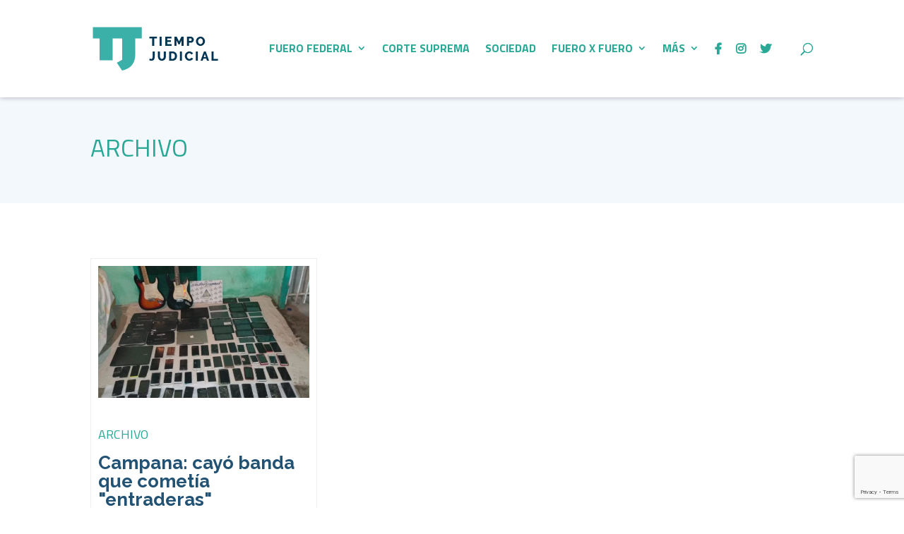

--- FILE ---
content_type: text/html; charset=utf-8
request_url: https://www.google.com/recaptcha/api2/anchor?ar=1&k=6Ld1ErQjAAAAADMVee5buWjcXtR4i2BnsOCuNkud&co=aHR0cHM6Ly90aWVtcG9qdWRpY2lhbC5jb206NDQz&hl=en&v=PoyoqOPhxBO7pBk68S4YbpHZ&size=invisible&anchor-ms=20000&execute-ms=30000&cb=524g423ko0u7
body_size: 48550
content:
<!DOCTYPE HTML><html dir="ltr" lang="en"><head><meta http-equiv="Content-Type" content="text/html; charset=UTF-8">
<meta http-equiv="X-UA-Compatible" content="IE=edge">
<title>reCAPTCHA</title>
<style type="text/css">
/* cyrillic-ext */
@font-face {
  font-family: 'Roboto';
  font-style: normal;
  font-weight: 400;
  font-stretch: 100%;
  src: url(//fonts.gstatic.com/s/roboto/v48/KFO7CnqEu92Fr1ME7kSn66aGLdTylUAMa3GUBHMdazTgWw.woff2) format('woff2');
  unicode-range: U+0460-052F, U+1C80-1C8A, U+20B4, U+2DE0-2DFF, U+A640-A69F, U+FE2E-FE2F;
}
/* cyrillic */
@font-face {
  font-family: 'Roboto';
  font-style: normal;
  font-weight: 400;
  font-stretch: 100%;
  src: url(//fonts.gstatic.com/s/roboto/v48/KFO7CnqEu92Fr1ME7kSn66aGLdTylUAMa3iUBHMdazTgWw.woff2) format('woff2');
  unicode-range: U+0301, U+0400-045F, U+0490-0491, U+04B0-04B1, U+2116;
}
/* greek-ext */
@font-face {
  font-family: 'Roboto';
  font-style: normal;
  font-weight: 400;
  font-stretch: 100%;
  src: url(//fonts.gstatic.com/s/roboto/v48/KFO7CnqEu92Fr1ME7kSn66aGLdTylUAMa3CUBHMdazTgWw.woff2) format('woff2');
  unicode-range: U+1F00-1FFF;
}
/* greek */
@font-face {
  font-family: 'Roboto';
  font-style: normal;
  font-weight: 400;
  font-stretch: 100%;
  src: url(//fonts.gstatic.com/s/roboto/v48/KFO7CnqEu92Fr1ME7kSn66aGLdTylUAMa3-UBHMdazTgWw.woff2) format('woff2');
  unicode-range: U+0370-0377, U+037A-037F, U+0384-038A, U+038C, U+038E-03A1, U+03A3-03FF;
}
/* math */
@font-face {
  font-family: 'Roboto';
  font-style: normal;
  font-weight: 400;
  font-stretch: 100%;
  src: url(//fonts.gstatic.com/s/roboto/v48/KFO7CnqEu92Fr1ME7kSn66aGLdTylUAMawCUBHMdazTgWw.woff2) format('woff2');
  unicode-range: U+0302-0303, U+0305, U+0307-0308, U+0310, U+0312, U+0315, U+031A, U+0326-0327, U+032C, U+032F-0330, U+0332-0333, U+0338, U+033A, U+0346, U+034D, U+0391-03A1, U+03A3-03A9, U+03B1-03C9, U+03D1, U+03D5-03D6, U+03F0-03F1, U+03F4-03F5, U+2016-2017, U+2034-2038, U+203C, U+2040, U+2043, U+2047, U+2050, U+2057, U+205F, U+2070-2071, U+2074-208E, U+2090-209C, U+20D0-20DC, U+20E1, U+20E5-20EF, U+2100-2112, U+2114-2115, U+2117-2121, U+2123-214F, U+2190, U+2192, U+2194-21AE, U+21B0-21E5, U+21F1-21F2, U+21F4-2211, U+2213-2214, U+2216-22FF, U+2308-230B, U+2310, U+2319, U+231C-2321, U+2336-237A, U+237C, U+2395, U+239B-23B7, U+23D0, U+23DC-23E1, U+2474-2475, U+25AF, U+25B3, U+25B7, U+25BD, U+25C1, U+25CA, U+25CC, U+25FB, U+266D-266F, U+27C0-27FF, U+2900-2AFF, U+2B0E-2B11, U+2B30-2B4C, U+2BFE, U+3030, U+FF5B, U+FF5D, U+1D400-1D7FF, U+1EE00-1EEFF;
}
/* symbols */
@font-face {
  font-family: 'Roboto';
  font-style: normal;
  font-weight: 400;
  font-stretch: 100%;
  src: url(//fonts.gstatic.com/s/roboto/v48/KFO7CnqEu92Fr1ME7kSn66aGLdTylUAMaxKUBHMdazTgWw.woff2) format('woff2');
  unicode-range: U+0001-000C, U+000E-001F, U+007F-009F, U+20DD-20E0, U+20E2-20E4, U+2150-218F, U+2190, U+2192, U+2194-2199, U+21AF, U+21E6-21F0, U+21F3, U+2218-2219, U+2299, U+22C4-22C6, U+2300-243F, U+2440-244A, U+2460-24FF, U+25A0-27BF, U+2800-28FF, U+2921-2922, U+2981, U+29BF, U+29EB, U+2B00-2BFF, U+4DC0-4DFF, U+FFF9-FFFB, U+10140-1018E, U+10190-1019C, U+101A0, U+101D0-101FD, U+102E0-102FB, U+10E60-10E7E, U+1D2C0-1D2D3, U+1D2E0-1D37F, U+1F000-1F0FF, U+1F100-1F1AD, U+1F1E6-1F1FF, U+1F30D-1F30F, U+1F315, U+1F31C, U+1F31E, U+1F320-1F32C, U+1F336, U+1F378, U+1F37D, U+1F382, U+1F393-1F39F, U+1F3A7-1F3A8, U+1F3AC-1F3AF, U+1F3C2, U+1F3C4-1F3C6, U+1F3CA-1F3CE, U+1F3D4-1F3E0, U+1F3ED, U+1F3F1-1F3F3, U+1F3F5-1F3F7, U+1F408, U+1F415, U+1F41F, U+1F426, U+1F43F, U+1F441-1F442, U+1F444, U+1F446-1F449, U+1F44C-1F44E, U+1F453, U+1F46A, U+1F47D, U+1F4A3, U+1F4B0, U+1F4B3, U+1F4B9, U+1F4BB, U+1F4BF, U+1F4C8-1F4CB, U+1F4D6, U+1F4DA, U+1F4DF, U+1F4E3-1F4E6, U+1F4EA-1F4ED, U+1F4F7, U+1F4F9-1F4FB, U+1F4FD-1F4FE, U+1F503, U+1F507-1F50B, U+1F50D, U+1F512-1F513, U+1F53E-1F54A, U+1F54F-1F5FA, U+1F610, U+1F650-1F67F, U+1F687, U+1F68D, U+1F691, U+1F694, U+1F698, U+1F6AD, U+1F6B2, U+1F6B9-1F6BA, U+1F6BC, U+1F6C6-1F6CF, U+1F6D3-1F6D7, U+1F6E0-1F6EA, U+1F6F0-1F6F3, U+1F6F7-1F6FC, U+1F700-1F7FF, U+1F800-1F80B, U+1F810-1F847, U+1F850-1F859, U+1F860-1F887, U+1F890-1F8AD, U+1F8B0-1F8BB, U+1F8C0-1F8C1, U+1F900-1F90B, U+1F93B, U+1F946, U+1F984, U+1F996, U+1F9E9, U+1FA00-1FA6F, U+1FA70-1FA7C, U+1FA80-1FA89, U+1FA8F-1FAC6, U+1FACE-1FADC, U+1FADF-1FAE9, U+1FAF0-1FAF8, U+1FB00-1FBFF;
}
/* vietnamese */
@font-face {
  font-family: 'Roboto';
  font-style: normal;
  font-weight: 400;
  font-stretch: 100%;
  src: url(//fonts.gstatic.com/s/roboto/v48/KFO7CnqEu92Fr1ME7kSn66aGLdTylUAMa3OUBHMdazTgWw.woff2) format('woff2');
  unicode-range: U+0102-0103, U+0110-0111, U+0128-0129, U+0168-0169, U+01A0-01A1, U+01AF-01B0, U+0300-0301, U+0303-0304, U+0308-0309, U+0323, U+0329, U+1EA0-1EF9, U+20AB;
}
/* latin-ext */
@font-face {
  font-family: 'Roboto';
  font-style: normal;
  font-weight: 400;
  font-stretch: 100%;
  src: url(//fonts.gstatic.com/s/roboto/v48/KFO7CnqEu92Fr1ME7kSn66aGLdTylUAMa3KUBHMdazTgWw.woff2) format('woff2');
  unicode-range: U+0100-02BA, U+02BD-02C5, U+02C7-02CC, U+02CE-02D7, U+02DD-02FF, U+0304, U+0308, U+0329, U+1D00-1DBF, U+1E00-1E9F, U+1EF2-1EFF, U+2020, U+20A0-20AB, U+20AD-20C0, U+2113, U+2C60-2C7F, U+A720-A7FF;
}
/* latin */
@font-face {
  font-family: 'Roboto';
  font-style: normal;
  font-weight: 400;
  font-stretch: 100%;
  src: url(//fonts.gstatic.com/s/roboto/v48/KFO7CnqEu92Fr1ME7kSn66aGLdTylUAMa3yUBHMdazQ.woff2) format('woff2');
  unicode-range: U+0000-00FF, U+0131, U+0152-0153, U+02BB-02BC, U+02C6, U+02DA, U+02DC, U+0304, U+0308, U+0329, U+2000-206F, U+20AC, U+2122, U+2191, U+2193, U+2212, U+2215, U+FEFF, U+FFFD;
}
/* cyrillic-ext */
@font-face {
  font-family: 'Roboto';
  font-style: normal;
  font-weight: 500;
  font-stretch: 100%;
  src: url(//fonts.gstatic.com/s/roboto/v48/KFO7CnqEu92Fr1ME7kSn66aGLdTylUAMa3GUBHMdazTgWw.woff2) format('woff2');
  unicode-range: U+0460-052F, U+1C80-1C8A, U+20B4, U+2DE0-2DFF, U+A640-A69F, U+FE2E-FE2F;
}
/* cyrillic */
@font-face {
  font-family: 'Roboto';
  font-style: normal;
  font-weight: 500;
  font-stretch: 100%;
  src: url(//fonts.gstatic.com/s/roboto/v48/KFO7CnqEu92Fr1ME7kSn66aGLdTylUAMa3iUBHMdazTgWw.woff2) format('woff2');
  unicode-range: U+0301, U+0400-045F, U+0490-0491, U+04B0-04B1, U+2116;
}
/* greek-ext */
@font-face {
  font-family: 'Roboto';
  font-style: normal;
  font-weight: 500;
  font-stretch: 100%;
  src: url(//fonts.gstatic.com/s/roboto/v48/KFO7CnqEu92Fr1ME7kSn66aGLdTylUAMa3CUBHMdazTgWw.woff2) format('woff2');
  unicode-range: U+1F00-1FFF;
}
/* greek */
@font-face {
  font-family: 'Roboto';
  font-style: normal;
  font-weight: 500;
  font-stretch: 100%;
  src: url(//fonts.gstatic.com/s/roboto/v48/KFO7CnqEu92Fr1ME7kSn66aGLdTylUAMa3-UBHMdazTgWw.woff2) format('woff2');
  unicode-range: U+0370-0377, U+037A-037F, U+0384-038A, U+038C, U+038E-03A1, U+03A3-03FF;
}
/* math */
@font-face {
  font-family: 'Roboto';
  font-style: normal;
  font-weight: 500;
  font-stretch: 100%;
  src: url(//fonts.gstatic.com/s/roboto/v48/KFO7CnqEu92Fr1ME7kSn66aGLdTylUAMawCUBHMdazTgWw.woff2) format('woff2');
  unicode-range: U+0302-0303, U+0305, U+0307-0308, U+0310, U+0312, U+0315, U+031A, U+0326-0327, U+032C, U+032F-0330, U+0332-0333, U+0338, U+033A, U+0346, U+034D, U+0391-03A1, U+03A3-03A9, U+03B1-03C9, U+03D1, U+03D5-03D6, U+03F0-03F1, U+03F4-03F5, U+2016-2017, U+2034-2038, U+203C, U+2040, U+2043, U+2047, U+2050, U+2057, U+205F, U+2070-2071, U+2074-208E, U+2090-209C, U+20D0-20DC, U+20E1, U+20E5-20EF, U+2100-2112, U+2114-2115, U+2117-2121, U+2123-214F, U+2190, U+2192, U+2194-21AE, U+21B0-21E5, U+21F1-21F2, U+21F4-2211, U+2213-2214, U+2216-22FF, U+2308-230B, U+2310, U+2319, U+231C-2321, U+2336-237A, U+237C, U+2395, U+239B-23B7, U+23D0, U+23DC-23E1, U+2474-2475, U+25AF, U+25B3, U+25B7, U+25BD, U+25C1, U+25CA, U+25CC, U+25FB, U+266D-266F, U+27C0-27FF, U+2900-2AFF, U+2B0E-2B11, U+2B30-2B4C, U+2BFE, U+3030, U+FF5B, U+FF5D, U+1D400-1D7FF, U+1EE00-1EEFF;
}
/* symbols */
@font-face {
  font-family: 'Roboto';
  font-style: normal;
  font-weight: 500;
  font-stretch: 100%;
  src: url(//fonts.gstatic.com/s/roboto/v48/KFO7CnqEu92Fr1ME7kSn66aGLdTylUAMaxKUBHMdazTgWw.woff2) format('woff2');
  unicode-range: U+0001-000C, U+000E-001F, U+007F-009F, U+20DD-20E0, U+20E2-20E4, U+2150-218F, U+2190, U+2192, U+2194-2199, U+21AF, U+21E6-21F0, U+21F3, U+2218-2219, U+2299, U+22C4-22C6, U+2300-243F, U+2440-244A, U+2460-24FF, U+25A0-27BF, U+2800-28FF, U+2921-2922, U+2981, U+29BF, U+29EB, U+2B00-2BFF, U+4DC0-4DFF, U+FFF9-FFFB, U+10140-1018E, U+10190-1019C, U+101A0, U+101D0-101FD, U+102E0-102FB, U+10E60-10E7E, U+1D2C0-1D2D3, U+1D2E0-1D37F, U+1F000-1F0FF, U+1F100-1F1AD, U+1F1E6-1F1FF, U+1F30D-1F30F, U+1F315, U+1F31C, U+1F31E, U+1F320-1F32C, U+1F336, U+1F378, U+1F37D, U+1F382, U+1F393-1F39F, U+1F3A7-1F3A8, U+1F3AC-1F3AF, U+1F3C2, U+1F3C4-1F3C6, U+1F3CA-1F3CE, U+1F3D4-1F3E0, U+1F3ED, U+1F3F1-1F3F3, U+1F3F5-1F3F7, U+1F408, U+1F415, U+1F41F, U+1F426, U+1F43F, U+1F441-1F442, U+1F444, U+1F446-1F449, U+1F44C-1F44E, U+1F453, U+1F46A, U+1F47D, U+1F4A3, U+1F4B0, U+1F4B3, U+1F4B9, U+1F4BB, U+1F4BF, U+1F4C8-1F4CB, U+1F4D6, U+1F4DA, U+1F4DF, U+1F4E3-1F4E6, U+1F4EA-1F4ED, U+1F4F7, U+1F4F9-1F4FB, U+1F4FD-1F4FE, U+1F503, U+1F507-1F50B, U+1F50D, U+1F512-1F513, U+1F53E-1F54A, U+1F54F-1F5FA, U+1F610, U+1F650-1F67F, U+1F687, U+1F68D, U+1F691, U+1F694, U+1F698, U+1F6AD, U+1F6B2, U+1F6B9-1F6BA, U+1F6BC, U+1F6C6-1F6CF, U+1F6D3-1F6D7, U+1F6E0-1F6EA, U+1F6F0-1F6F3, U+1F6F7-1F6FC, U+1F700-1F7FF, U+1F800-1F80B, U+1F810-1F847, U+1F850-1F859, U+1F860-1F887, U+1F890-1F8AD, U+1F8B0-1F8BB, U+1F8C0-1F8C1, U+1F900-1F90B, U+1F93B, U+1F946, U+1F984, U+1F996, U+1F9E9, U+1FA00-1FA6F, U+1FA70-1FA7C, U+1FA80-1FA89, U+1FA8F-1FAC6, U+1FACE-1FADC, U+1FADF-1FAE9, U+1FAF0-1FAF8, U+1FB00-1FBFF;
}
/* vietnamese */
@font-face {
  font-family: 'Roboto';
  font-style: normal;
  font-weight: 500;
  font-stretch: 100%;
  src: url(//fonts.gstatic.com/s/roboto/v48/KFO7CnqEu92Fr1ME7kSn66aGLdTylUAMa3OUBHMdazTgWw.woff2) format('woff2');
  unicode-range: U+0102-0103, U+0110-0111, U+0128-0129, U+0168-0169, U+01A0-01A1, U+01AF-01B0, U+0300-0301, U+0303-0304, U+0308-0309, U+0323, U+0329, U+1EA0-1EF9, U+20AB;
}
/* latin-ext */
@font-face {
  font-family: 'Roboto';
  font-style: normal;
  font-weight: 500;
  font-stretch: 100%;
  src: url(//fonts.gstatic.com/s/roboto/v48/KFO7CnqEu92Fr1ME7kSn66aGLdTylUAMa3KUBHMdazTgWw.woff2) format('woff2');
  unicode-range: U+0100-02BA, U+02BD-02C5, U+02C7-02CC, U+02CE-02D7, U+02DD-02FF, U+0304, U+0308, U+0329, U+1D00-1DBF, U+1E00-1E9F, U+1EF2-1EFF, U+2020, U+20A0-20AB, U+20AD-20C0, U+2113, U+2C60-2C7F, U+A720-A7FF;
}
/* latin */
@font-face {
  font-family: 'Roboto';
  font-style: normal;
  font-weight: 500;
  font-stretch: 100%;
  src: url(//fonts.gstatic.com/s/roboto/v48/KFO7CnqEu92Fr1ME7kSn66aGLdTylUAMa3yUBHMdazQ.woff2) format('woff2');
  unicode-range: U+0000-00FF, U+0131, U+0152-0153, U+02BB-02BC, U+02C6, U+02DA, U+02DC, U+0304, U+0308, U+0329, U+2000-206F, U+20AC, U+2122, U+2191, U+2193, U+2212, U+2215, U+FEFF, U+FFFD;
}
/* cyrillic-ext */
@font-face {
  font-family: 'Roboto';
  font-style: normal;
  font-weight: 900;
  font-stretch: 100%;
  src: url(//fonts.gstatic.com/s/roboto/v48/KFO7CnqEu92Fr1ME7kSn66aGLdTylUAMa3GUBHMdazTgWw.woff2) format('woff2');
  unicode-range: U+0460-052F, U+1C80-1C8A, U+20B4, U+2DE0-2DFF, U+A640-A69F, U+FE2E-FE2F;
}
/* cyrillic */
@font-face {
  font-family: 'Roboto';
  font-style: normal;
  font-weight: 900;
  font-stretch: 100%;
  src: url(//fonts.gstatic.com/s/roboto/v48/KFO7CnqEu92Fr1ME7kSn66aGLdTylUAMa3iUBHMdazTgWw.woff2) format('woff2');
  unicode-range: U+0301, U+0400-045F, U+0490-0491, U+04B0-04B1, U+2116;
}
/* greek-ext */
@font-face {
  font-family: 'Roboto';
  font-style: normal;
  font-weight: 900;
  font-stretch: 100%;
  src: url(//fonts.gstatic.com/s/roboto/v48/KFO7CnqEu92Fr1ME7kSn66aGLdTylUAMa3CUBHMdazTgWw.woff2) format('woff2');
  unicode-range: U+1F00-1FFF;
}
/* greek */
@font-face {
  font-family: 'Roboto';
  font-style: normal;
  font-weight: 900;
  font-stretch: 100%;
  src: url(//fonts.gstatic.com/s/roboto/v48/KFO7CnqEu92Fr1ME7kSn66aGLdTylUAMa3-UBHMdazTgWw.woff2) format('woff2');
  unicode-range: U+0370-0377, U+037A-037F, U+0384-038A, U+038C, U+038E-03A1, U+03A3-03FF;
}
/* math */
@font-face {
  font-family: 'Roboto';
  font-style: normal;
  font-weight: 900;
  font-stretch: 100%;
  src: url(//fonts.gstatic.com/s/roboto/v48/KFO7CnqEu92Fr1ME7kSn66aGLdTylUAMawCUBHMdazTgWw.woff2) format('woff2');
  unicode-range: U+0302-0303, U+0305, U+0307-0308, U+0310, U+0312, U+0315, U+031A, U+0326-0327, U+032C, U+032F-0330, U+0332-0333, U+0338, U+033A, U+0346, U+034D, U+0391-03A1, U+03A3-03A9, U+03B1-03C9, U+03D1, U+03D5-03D6, U+03F0-03F1, U+03F4-03F5, U+2016-2017, U+2034-2038, U+203C, U+2040, U+2043, U+2047, U+2050, U+2057, U+205F, U+2070-2071, U+2074-208E, U+2090-209C, U+20D0-20DC, U+20E1, U+20E5-20EF, U+2100-2112, U+2114-2115, U+2117-2121, U+2123-214F, U+2190, U+2192, U+2194-21AE, U+21B0-21E5, U+21F1-21F2, U+21F4-2211, U+2213-2214, U+2216-22FF, U+2308-230B, U+2310, U+2319, U+231C-2321, U+2336-237A, U+237C, U+2395, U+239B-23B7, U+23D0, U+23DC-23E1, U+2474-2475, U+25AF, U+25B3, U+25B7, U+25BD, U+25C1, U+25CA, U+25CC, U+25FB, U+266D-266F, U+27C0-27FF, U+2900-2AFF, U+2B0E-2B11, U+2B30-2B4C, U+2BFE, U+3030, U+FF5B, U+FF5D, U+1D400-1D7FF, U+1EE00-1EEFF;
}
/* symbols */
@font-face {
  font-family: 'Roboto';
  font-style: normal;
  font-weight: 900;
  font-stretch: 100%;
  src: url(//fonts.gstatic.com/s/roboto/v48/KFO7CnqEu92Fr1ME7kSn66aGLdTylUAMaxKUBHMdazTgWw.woff2) format('woff2');
  unicode-range: U+0001-000C, U+000E-001F, U+007F-009F, U+20DD-20E0, U+20E2-20E4, U+2150-218F, U+2190, U+2192, U+2194-2199, U+21AF, U+21E6-21F0, U+21F3, U+2218-2219, U+2299, U+22C4-22C6, U+2300-243F, U+2440-244A, U+2460-24FF, U+25A0-27BF, U+2800-28FF, U+2921-2922, U+2981, U+29BF, U+29EB, U+2B00-2BFF, U+4DC0-4DFF, U+FFF9-FFFB, U+10140-1018E, U+10190-1019C, U+101A0, U+101D0-101FD, U+102E0-102FB, U+10E60-10E7E, U+1D2C0-1D2D3, U+1D2E0-1D37F, U+1F000-1F0FF, U+1F100-1F1AD, U+1F1E6-1F1FF, U+1F30D-1F30F, U+1F315, U+1F31C, U+1F31E, U+1F320-1F32C, U+1F336, U+1F378, U+1F37D, U+1F382, U+1F393-1F39F, U+1F3A7-1F3A8, U+1F3AC-1F3AF, U+1F3C2, U+1F3C4-1F3C6, U+1F3CA-1F3CE, U+1F3D4-1F3E0, U+1F3ED, U+1F3F1-1F3F3, U+1F3F5-1F3F7, U+1F408, U+1F415, U+1F41F, U+1F426, U+1F43F, U+1F441-1F442, U+1F444, U+1F446-1F449, U+1F44C-1F44E, U+1F453, U+1F46A, U+1F47D, U+1F4A3, U+1F4B0, U+1F4B3, U+1F4B9, U+1F4BB, U+1F4BF, U+1F4C8-1F4CB, U+1F4D6, U+1F4DA, U+1F4DF, U+1F4E3-1F4E6, U+1F4EA-1F4ED, U+1F4F7, U+1F4F9-1F4FB, U+1F4FD-1F4FE, U+1F503, U+1F507-1F50B, U+1F50D, U+1F512-1F513, U+1F53E-1F54A, U+1F54F-1F5FA, U+1F610, U+1F650-1F67F, U+1F687, U+1F68D, U+1F691, U+1F694, U+1F698, U+1F6AD, U+1F6B2, U+1F6B9-1F6BA, U+1F6BC, U+1F6C6-1F6CF, U+1F6D3-1F6D7, U+1F6E0-1F6EA, U+1F6F0-1F6F3, U+1F6F7-1F6FC, U+1F700-1F7FF, U+1F800-1F80B, U+1F810-1F847, U+1F850-1F859, U+1F860-1F887, U+1F890-1F8AD, U+1F8B0-1F8BB, U+1F8C0-1F8C1, U+1F900-1F90B, U+1F93B, U+1F946, U+1F984, U+1F996, U+1F9E9, U+1FA00-1FA6F, U+1FA70-1FA7C, U+1FA80-1FA89, U+1FA8F-1FAC6, U+1FACE-1FADC, U+1FADF-1FAE9, U+1FAF0-1FAF8, U+1FB00-1FBFF;
}
/* vietnamese */
@font-face {
  font-family: 'Roboto';
  font-style: normal;
  font-weight: 900;
  font-stretch: 100%;
  src: url(//fonts.gstatic.com/s/roboto/v48/KFO7CnqEu92Fr1ME7kSn66aGLdTylUAMa3OUBHMdazTgWw.woff2) format('woff2');
  unicode-range: U+0102-0103, U+0110-0111, U+0128-0129, U+0168-0169, U+01A0-01A1, U+01AF-01B0, U+0300-0301, U+0303-0304, U+0308-0309, U+0323, U+0329, U+1EA0-1EF9, U+20AB;
}
/* latin-ext */
@font-face {
  font-family: 'Roboto';
  font-style: normal;
  font-weight: 900;
  font-stretch: 100%;
  src: url(//fonts.gstatic.com/s/roboto/v48/KFO7CnqEu92Fr1ME7kSn66aGLdTylUAMa3KUBHMdazTgWw.woff2) format('woff2');
  unicode-range: U+0100-02BA, U+02BD-02C5, U+02C7-02CC, U+02CE-02D7, U+02DD-02FF, U+0304, U+0308, U+0329, U+1D00-1DBF, U+1E00-1E9F, U+1EF2-1EFF, U+2020, U+20A0-20AB, U+20AD-20C0, U+2113, U+2C60-2C7F, U+A720-A7FF;
}
/* latin */
@font-face {
  font-family: 'Roboto';
  font-style: normal;
  font-weight: 900;
  font-stretch: 100%;
  src: url(//fonts.gstatic.com/s/roboto/v48/KFO7CnqEu92Fr1ME7kSn66aGLdTylUAMa3yUBHMdazQ.woff2) format('woff2');
  unicode-range: U+0000-00FF, U+0131, U+0152-0153, U+02BB-02BC, U+02C6, U+02DA, U+02DC, U+0304, U+0308, U+0329, U+2000-206F, U+20AC, U+2122, U+2191, U+2193, U+2212, U+2215, U+FEFF, U+FFFD;
}

</style>
<link rel="stylesheet" type="text/css" href="https://www.gstatic.com/recaptcha/releases/PoyoqOPhxBO7pBk68S4YbpHZ/styles__ltr.css">
<script nonce="wjghjCtZVjziM_86ce8zQg" type="text/javascript">window['__recaptcha_api'] = 'https://www.google.com/recaptcha/api2/';</script>
<script type="text/javascript" src="https://www.gstatic.com/recaptcha/releases/PoyoqOPhxBO7pBk68S4YbpHZ/recaptcha__en.js" nonce="wjghjCtZVjziM_86ce8zQg">
      
    </script></head>
<body><div id="rc-anchor-alert" class="rc-anchor-alert"></div>
<input type="hidden" id="recaptcha-token" value="[base64]">
<script type="text/javascript" nonce="wjghjCtZVjziM_86ce8zQg">
      recaptcha.anchor.Main.init("[\x22ainput\x22,[\x22bgdata\x22,\x22\x22,\[base64]/[base64]/[base64]/ZyhXLGgpOnEoW04sMjEsbF0sVywwKSxoKSxmYWxzZSxmYWxzZSl9Y2F0Y2goayl7RygzNTgsVyk/[base64]/[base64]/[base64]/[base64]/[base64]/[base64]/[base64]/bmV3IEJbT10oRFswXSk6dz09Mj9uZXcgQltPXShEWzBdLERbMV0pOnc9PTM/bmV3IEJbT10oRFswXSxEWzFdLERbMl0pOnc9PTQ/[base64]/[base64]/[base64]/[base64]/[base64]\\u003d\x22,\[base64]\\u003d\x22,\[base64]/CjjHCtsOlWilzFsO/wqBBwqvDoGlWw51zwp9+PcOhw6otQRnCv8KMwqNqwpkOa8O+O8Kzwod3wrkCw4Vnw4bCjgbDlMO1UX7DgANIw7TDkcO/w6x4KizDkMKKw4Jywo59fTnCh2J+w4DCiXwnwq0sw4jCjQHDusKkTB89wrsLwo4qS8OAw7hFw5jDmsKsEB8BW1oMeSgeAxDDtMOLKVxCw5fDhcOdw7LDk8Oiw7Jfw7zCj8Ojw7zDgMO9B0ppw7dSPMOVw5/[base64]/Ci8O+w47DrMOAE8K/H8O5w7jCmzfCrMKhw6VManBUwp7DjsOsSMOJNsKnJMKvwrgEAl4UcgBcQ2DDhhHDiGjCjcKbwr/CrHnDgsOYTsKxZ8O9OzYbwrofDk8LwrYSwq3Cg8OIwohtR3nDqcO5wpvCo3/Dt8Olwq5PeMOwwrtUGcOMaj/CuQV6wodlRmTDuD7CmTTCsMOtP8K+C27DrMOrwojDjkZgw6zCjcOWwqXCksOnV8KKJ0ldKsK1w7hoDDbCpVXCmUzDrcOpAncmwplHQAFpZMKmwpXCvsOIQVDCnxctWCw9Kn/DlWsILDbDu2zDqBpxDF/[base64]/[base64]/[base64]/CkhzCpx3Dm1/DmcKVw5hlw4rDosOhdcOLYcKdwqN7w74zLA7Dn8O5wqXDl8OVMWDDgcKIwpXDsBAdw6FGw5AYw6MJFn1vw57DicKhYz58w69LbjleKcOQbsO5wqRLbDLDjMK/J1jChTszD8OWMUnClMOiGcKpCD9lW2nDs8K3ZGFDw7TCnzzCl8OkKBrDo8KLFU1rw48AwpoXw6kCw6BpRcOqdULDlcK8C8OMNmNWwp/DjQHCpMOiw5B8wogEe8OBw5NJw7BcwobDq8Opw6sWA2Zvw5nDlMK+WMK/SgrCuh9Lwr7Dh8KIw70GECJWw4bDgMOeUBNAwonDicKme8OUw4LDj2NUVl/DucO9ScKqw4HDmCTCkMO3wp7ClcOWSnpOdMOYwrcAwpnCsMKAworCiRDDuMKBwp4/UMOewoVFMsKywrtPBcKuK8KSw55SFsK/FcOSwqbDu1cHw694wrsnwoATOsOXw7Bxw4wxw4dlwpXCkcOlwq18FVnDuMK9w68hc8KFw6oxwo8lw5jClmrCqXBZwrTDocOTw7dYw40VBcKOZ8KTw4nCjSTCqnDDsUXDrcKYUMOVa8KrBMKEG8Oqw6h9w47CicKkw4zCo8Oyw6LDnMO4ZB8Gw4RUYMO2LRfDlsKecn/Dg04FVsKnJcKUXMK3w6NQw6Yzw6h1w5ZBAFUoYxXCn1kowrHDjsKIXwrDuizDgsO+wpJMwqbDtHzDmcOmPsKpFyYPLcOvRcKHIhfDj0jDkBJUb8KIw5TDhsKuwr/DrTfDmsOQw7zDhxvClSxDw5opw5Qqwo9Bw5jDmMKMw77DvsOYwpUPYDMCOlbChMOAwpI9SsK7Rk0Zw5oQw53DhMKBwqUww7V2wpvCpsO+w5rCgcO/w60HflbDq1TCpkAGw6w4wr8+w6LDihsRwr8yFMK7T8Oew7/CqBYITsKHD8Ojwp9uw6h+w5Yww5rDiXMAwpFvEH5nF8OpaMO2wpPDrFo2XcKdMzZReWxxM0Jmw6DCnMOswqpqw7oWFxU9GsKyw6lawqwawrzColpBw67CiD4ow7/[base64]/CgsK/wr0LK3zDqGLChC0CJQkfw5TCi8OdwqnCisKebcKKw7PDikYfJsKCw685wpvCmMKeexfDv8KRwqjDmwoFw63CjxVxwoAzNMKew6EvJsO5TMKYAsONPsOGw6PDqBfCr8OLfWxAIGDCrcKfCMKfTX0RGEM/w6oJw7VnVsKSwpwnbQ0gJsOKQsKLw5HDgjfDi8OVwp/Cni3DgB/DmsK/A8KhwoJsVsKid8Kwc0/[base64]/wqU0XMOnwpTCm8KqLzbDpMK0w4wyK8KGdGoZwpNAK8OETRozCUINw48jRSVqbcOVb8OJFsOmwqvDk8Ozw7Zqw64dc8Ozwoc0SH4wwrLDulxBE8OXamINw6HCpMOMw4Q4worCpsKqIcOyw7bDv0/CrMOJd8KQw5XCkV/DqBfChcO4w64bwp7DtyDCi8OeCsKzFz3Dj8KABcKmccK9w4QCw7pEw4sqWGPCr0LCjBLCvsORIRxgIh7Dq2B1wpcwaA/[base64]/CcK1w655WsKHwoI0aTjCsFLCokhYwrApw5XCsxnCicKVw4DDlh3ChBHCvxM5J8O1NsKWwpU7C13CosKuL8KgwprDj0w+wovCl8KVRRAnwoILU8O1w4ZXw4vDkhzDlU/Dh3zDuwwRw49hEkrCr27Ch8Opw4VSSG/DmsKUU0UKwrPDrcORwoPDgRVOXcOawoxfw543LMORbsO3acKqwqQ/H8OsIsKUYcOUwoDCqsKRYzMuLTg3Dlx+wp9Iwq7DnsKiS8O8SS3DoMKmfQIUQcOZQMO8w7zCs8KGQh56wqXCnhHDhinCgMO7wpnDrR9Ew4MbBwLCuFvDgcKSwoR5cCI5ATjDhETCpSDCjsKFcsOpw4zDkjcAwrDDlMKNX8KISMOWwqx/[base64]/DssKkwqZ+wpLDkXbCucKkV00Zw47Dv8OmZMOUQMOhwp/[base64]/w5B2KhIawqDCs8OswpfCtBgJR2wHNmnCisKLwq7CpMKiwpN/w5QQw6/CucOpw7tuaWHCrkvCp3R3f33DuMKAHsK9CAhZw5rDm24SECjDvMKQwrIDa8KoQ1d0LXoTwpdcwqLDuMKVw4/DsEYBw5PCqsOWw4zCuhkBfwRlwpvDildZwoAZM8KJX8KoeTB5w7TDosOZVgVPVx/Do8O8WxPCrMOmdCtAVygAw78ADnXDpcKxYcKmwq1XwovDgsObSR3CuSVaLDBoDsKOw47DvQXCuMOjw7gZbBYzw5p1XcKZMcOZw5ZRem1LT8K/wrZ4FGVHEzfDkSXDqsOZA8OGwoUIw5JmEcOvw6Y1KsOAwrcAAhbDiMK+XMOIw5DDj8ODwo7CqTvDq8O6w7R4BcO/YMORYVzChjTCkMOBOE/DjMKcAMKUAGPDj8OWOioIw5LDlsK0esOfP3HCgSDDjMKyw47DmUFOenInwrwFwqQowozColjDo8K1wpTDnxoEMB0RwpoDCQ5mJBDChcOxFMKOZGlxGmDDvMOfOF7CoMOPd0bDhMOFJ8Ovwq86wr4YWxLCo8KVwp7Cm8OPw7/DusOWw6/CmsKDwp7Cm8OSFsO5bg3DrXfClMOMZMOhwooZcQdoFSfDlAU9akXCojRkw4E+eFpzEsKBwrnDgsOhwqzCuUrDmHvCqXB+RMOod8KzwocOM2HCgnBQw4d1w53CkTl0w7jCiS/DlXQaRDLDtzDDrCNew7Iyf8KvHcK8IAHDhMOqwpvCkcKswprDgcOeLcKsecKdwq1IwpDDmMODwolAwrbDpMKqVX3Cr01swr/CjiXDqF7ClcKkwqBvwrXCvGjCjQZHLMOMw7DCt8OMECLCv8OAwpwcw7TDkTXCvsObcMO1wo/DnMK/[base64]/[base64]/CoirCr8O/P8O6Ry3Cigtuw5crDVXDjcOVQsKxJkxxQMKnFHJLwpBvw4HChMKKEBnCp3oaw5XDpMOdw6U2wrjDsMOHwofDkEXDu35Iw7TDvMOawqAnWmxPw4wzw58lw77DpXBDbgLCkXjDn2tpBCZsM8OeaTo/wr9ELAxtdXzDoH85w4rCncKDw713RErDixQswo1HwoPCtwVGBsK7XTd6wq5bMsOuw7IRw4fCkkcDwpDDnsOYFgbDqQnDkk5pwoIfAsKKw6I/[base64]/[base64]/DqhQoRMOOXsK8P8O5HGUxIsKQPTJ9wpACwoFtX8KQwpLCtcK8asKiw5zDtllcDH3CpyrDoMK/[base64]/wqDCtAMROsOsw7RgAyIpwrnDnR3DlzUYTmLDmhnCmmZ4LMOtITQQwrIlw71qwr3CoUfCiRXClcO/O21eR8KsBD/[base64]/w7Qqw5QKeE3Cp0DDgQ9WchLCtEnDuMKDRQLDkkJfwpLCocODw7bCvm9pw6xtNFTCjQlEw4vCicOrJsOreSM8Wl7Cpn7DqMK6wo/DscK0w47CocOAw5Bfw4HCpsKjeTAcw49twq/CqC/Dk8K5w5UhX8O3wrRrE8Oww59+w5YnGFPDosKKDcOKVsOCwrjDrMOSwppzfnQFw6zDpnx6TWDCtcOuOwhKwp/DgMK8wrQqSsOuNFpHAcKaWsOywrrChsKNK8KiwrrDhMKERMKlJcOnYShGw4AJbxg+R8OAB3dsViDChMK4w7cWVTdQZsKxwpvChzEvcQZmPcOpw6zCi8ORwrnDkcKXC8O/w63DnMKVTiXCicOcw6XDhcKzwoBWdcKcwprCh3fDgD3CmcO/[base64]/FkkcwroEf8KhF8Oew4/DgMKxNgZ0RsKkQMOrw7smwpnDucOwCsO/[base64]/CjRjDjcOJZsKId2ZJQlXCksKjw75Wwqpjw454wo/Dk8KBScKGT8KowpJlKi5ZVsO5VlcHwqMdQFUGwptIwpVrTTQnCAVhw6XDtjvCnG3DpcObwpEfw7nCnzjDqsO9SnfDkRpRwqDCgmJ8bRnDmw1vw4jDu0QwwqfCp8Ouwo/[base64]/Cg8OaIjzDuGjCtSHDuQPCtsOtC8OCPcOVw5fCqMK0ORTChcOHw7Aidz/ChcOmOsOXKMObOsOpVUjDiSbDiwTCtwkpPnQ5Sn9ww6Agw7XCvyTDu8KpXEEgFiHDucKQwqMRw5VUEg/DucOTw4DDhcKDw5XDmCLCucORw4UfwpbDnsKsw75EBwrDhMKqXMOFYMKndcOmI8OvKcOeQlpdPhzDik/[base64]/Xl83dSPCmsOHw7PDiMKuwoPCgQPDglI7wpc9YsKWwqjDhhjCs8KNRsK5VnjDr8OMfQFSwrvDtsKzb2vChTccwqfDiVo+LihwQms7wqNnZCAaw6TCkBASL2PDgQrCncO0wr1gw5bDrcO2BcO2wosSwoXCgURxw4nDom7CjylVw496w79hR8K/TsO6AsKPwolEw5LCuhxQw6nDsRRFwrF0w6BTGcKNw4kRD8OcNsOzwr8eIMKUFzfCmxTCjcOew6IwAcO4w5zDmn/DucKXbMOwIcKJw7orFCQNwrl3wpXCnMOnwpVHw45Ya1oaBUvCp8KSbcKZwrrDrcK1w751wogKCsKwBnnCp8Kjw6TCqcOZwowcN8KcaQrCnsK2woLDnnd+D8KBLDbDj3/CuMOwA1Q+w4McTcO1wpHCtiN1C3Zswp3CiFXDisKIw5vCm2PCn8OACSrDqnQTw4Rbw7HCnknDosOewqTCqMKjb04FBsO7TFUew4jDr8O/b34yw4gfw6/DvsKRbgVpDcOFw6YYLMKDYwUBw4PClsOOwrBOEsO4PMKFw78xw79HOMO0w5oCw4PClMOeHknClsKBw4lmwqo+w5rDvcOjDAgYLsOTP8O0NnXDoVrDjMO+wqVZw5JHwqXDnBcGcCjCn8O1w7nCosK4w7rCryo6BUcfw5Mmw6/Csx5MDWTCtyfDvcOHw7fDmzDCmcOuJGDCk8O9GxTDlMKlw5oJfsOaw43CnFDCocOCM8KVYcOhwprDlk/CjMKNQsObw6HDlgkPw79UbcO6wqPDn0YCwpcVwr7CnGLDhCFOw6rDk3XDuSYrEMKyGBHCv3lXJcKDHVcLA8OEOMKZTS/CoS/[base64]/wrrDlCvDly/[base64]/[base64]/CmsOIwr7CgEV4wqUOw7IMwqrCssOTLMKWG23DrcKpw7rDmcOaDcK4RTvDlDZqbsKELVRiwp7Ci2zDj8KEwqBGPkEfw6gjwrHCp8KBwrPDocKXw5oRPsO2w41MwqfDqsOQIsO7wo0/[base64]/wr/[base64]/DkBd+Rl9Swo7Dq2g5K2ZoUcKGwqXDtcKkw7vDvWIsSybCgsKzecKrX8OPwojDvjUHwqYXL1/CnkYUw5LDm3wywrjCjhDDqMOAD8KXw6YOw48Nw4Mdwohnwpdsw5TCiR0hJMO2csOTJg3CuU3Cln0NbCEOwqMZw44bw6wow6Rkw6LCrcKYTcKbwqfCtxx+w40YwrLClAgEwpVkw7bCk8ORMxzChlptMsOAwpJNw6ENw7/[base64]/[base64]/[base64]/Cv8OiMyvDvsOdw7jDosOswqHDrSLDpcKrwpnCo2BaRExTU2N2DMK2ZkICdFlmMiTDo27Cm1gpw7nDvw5hHMO6w7U3woXChEDDqzTDocKkwpdlGkwyUcO7Sx7Co8OYAx/Dm8Oiw59SwqlwG8O3w5JDZcOoLAJkR8KMwrXDsChCwq7Cj0rDkDLDtS7Cn8O7woInw6TCkwvCvTEfw4MKwrrDiMOYw7kQRFzDucKUVQQtVXNHw60yMyvDpsOSB8KdWD1gwpw/wrRgNMOKQ8OZw6XCkMOfw5vDpAgaccKsXWbDg2x6Kys+w5ViY3FVS8KobTp0aQUTTnt3FSYXHcOdJCdjwpvDiA3DosKUw7Euw5jCpz/DhCAsYMKMwpvDhFslU8OjAGXCpMOHwrkhw67CvE1TwoHCrMO+w4/DkcKCOMOFwoPCm1hiG8Kfwo1Ewrxew79kCEwxBk0aMsKFwp7DtMO6F8OAwqrCpUdCw7/CjWgEwrEBwpkYwqA7fMOlacOkwow3MMKZwpcaFT9Qwqw5DR9Lw7A/[base64]/CiEnDhlbDtsOlw60Nwr5KBsO8w6vCmX8yw4RReUA6wrIZPRYiWh9xwphsYcK/[base64]/[base64]/[base64]/CvcKVXcKSw49uwp3DpDU5woXDtcOTScOhAMK6wprCq8KNOcKywqoHw4jDscKQYxgVwq3Ch0Naw4VSE2hbwrrDnnLCuWLDjcKLZkDCssKFc2NHdSQKwoEbNQI4AcOkVnB8THA+MU1BI8OVb8OqIcKmbcK/[base64]/[base64]/[base64]/DlUbDqxA0YiFKN8KQL1TDhiw4w7LCn8KYdMOGwplfQcKJwoLCmcKswqAvw7vDpMOrw4nDk8KyXcKJez3CuMKew4vCswzDoCvDrMKEwr3DvGRrwo0aw41twrTDo8OmezhkQSTDqcKjan/[base64]/w5fCtHA4IxDCmlM/E8KecGxww57Coi7CvXkHw6x1wp5TAR3DmMKYGnUpEQNww5fDiz9JwrPDuMK4fyfCgcKqw5PCiEzDhk/[base64]/CuzrDrcOAw4jCt8KZw49DdcONw5IaBl7DrArCgUfCpAvDoy1uLl3Ci8OEwpLDusK1wprDhEZaQi/CvVVQDMOiw7TDscKFwrrCjj/Diz4HXmYyCUo4WnXDkBPCjsKPwp7DlcKVLsOrw6vDk8KAfj7CjGTDjFjDq8O6HMObwoTDhMK0w4PDiMKfIRxrwoZIwoPDk3UiwqTCt8O/w5Q+w79mwrbCiMKmXQ3Dn1PDg8OZwq15w407OsKHw5fCsBLDq8Oaw4XChsOjQRvDqMOkw6HDjSfCoMK1UHXCl34qw6XCn8Onw4ITHcO9wr/[base64]/wqNlS1PCpnVgwq/Cs3TDvkInQh7ClsKEI8K7OsKgw7kcw7tebsKFAT9RwqLCv8KLw53CtMKpaFs0PcK6S8K4w7nCjMOWOcKMYMKWw5lZZcKzZMO2A8OnAMOPHcK/worDoTBQwpNHbcKYQX8uLcKlwrnCkh/Cujc+w6/[base64]/YcOnw4DDjz/[base64]/AXnCvMKxwpTDnsKabMOkPsOYw4Edw4YbShgkwpHDk8OGwpHCmirCmsO/w5dQw7zDnU/CqBl3BMOrwqXDkT9LDzPCnUVrJcK7OMKUBcKxP2/DlzN6wq7CpcOANEnChGs3XMOeJcKAw78rcmfCrxFywr/[base64]/DnsKrw7A+TTlNBFAlw4hSZcOhw7Ese8KOaytCwrfCt8O/[base64]/DqR9vTF8pacOQK1EnwoI3w67Dlm8QwrnDmcKnwpvCgikMVcO7w4nChMKOwoRZwppYF0oOMDjChDnCoXHDhH3CtsK/JsKswonDlj/CuHkbw4g6AsK8HVPCssKOw5LCs8KWIsK3WxpWwpFFwpg4w4VTwoIbS8KiVAgpD21eRMKPSHrCiMK8wrdbwpPDqlN8wp0Cw7oGwqNRC05NKhwsDcOPIS/CkETCuMOwR14swqXDucKrwpIdwpDDmhIDdRFqw7jCs8KsTsO8L8KKw6s4E07CuyPCpWluw61JMcKQw7XDu8KeLMKcW3nDicKMccOIJcKsQWDCt8K1w4jCjx3Duylhwo86QsKWwoICw4XCi8O1MTzCqcOuwpMtMx18w4EHYx9kwod/L8O/wqLDh8K2RxQqFw/DhcKBw5/[base64]/CicO/PcOnKCPCgw/DsDLDusOWbcKlw4obw7HDgiIJwrlHwo/[base64]/DqMOsw57CssKKTU3DoBzCl8KzFcOqPSjCpcKiw4UUw4UVwqnCnkBVwq7Cjz3DoMKowo5CQgJ3w5YtwrjDgcOtfDnDiR3CrsK1R8OuekdzwrfDnBHCj3UBcsK+w4ZpXsOmXH9nwqUwQ8OqZsKxKsOxM2ACw5gmwovDvcOXwrrDo8Ocwr1OwoLDr8KVWsO0acOPIyHCvX/DhmjClWs7wrvDjMORwpEawrbCocKmFsOlwoBLw6jCn8KJw7LDmMKPwrrDpVPCnjHCg2JKM8KUUsO8bRdzwqdRwpw6wo/CusO/AEDCrXJwBMOSEhHDuUM9DMKZwq/CuMOLwqbDiMODLUvDhMKVw68GwpPDiHzDhCA/wozDmGwZwpTCgsOlQsKYwpTDicK+ORk7wo3CpHggOsO8woAVZMOmw7kDfVNUKsKPccOuU2bDlF1uwol9w6rDlcKww70nZcO0wprCjcOrwprDt3TDoFdOwqnCkMKWwr/DmMOFVsKXwow/OllkX8O6w5vClgwGBhbCi8K+b3BYwojDhxFbwqdOWMOiKsOSfcKBR1JQbcOSw4bCuBQewq05GMKawpEUWFHClsOEwqbCrsOnWMOCeHzDqTN5wpc/[base64]/CtcKeC8OHwodDwrgjcXB7XlF5w49dwr7DtVjDk8ORwr7CvcK6w5fDoMKVaF9tMiQWAV15H03Dg8KWwpspw7hTGcKDfMKVw5/Ci8OFMMOFwp3CtygAO8OOI0XCr3h/w6DDmyvDqH5odMKrw5Mqw6HDvX1JF0XDqMK2w6IzNcKxw6LDlMOCUMOjwpoGRhbCqVPCnR13w5HCmltQb8K6GGXDsVtEw7RzWcKGIMKMGcKxVgAgwpgpwoFfwq8kw7xFwofDjisJRWx/HsKtw7Z4GMOVwrLDv8OkPcKtw6fDmX5gH8OGWMKjTVzDliBcwqhYw7XDu0ZgTgUTw5/[base64]/[base64]/CiBNnw5cow6/ClMK/wqoRCcO/w7zCkcOxcDzDosKpw4hPw4Ruw79DDsKMw64ww5UuPF7DvRzCrMKyw50Jw5skw5/[base64]/Cq8Okwp5swqYHw5/[base64]/CnMK9YgzDnTbCqQQAwobChHXCi8KiY8O4w6xMTsK2BnNXwooSYMOEBT4aSERLwqnCksK6w4zDtUUGcsKxwrlLAGrDsic+Q8ONVsK1wpAEwpVpw6lkwp7DpsKTBsOVbMK4woLDi0DDk11hw6HCjsKQLcO6RsOnccOtYsOKCsK6GcOCIwwBBMOJHlg2T1VswrZOGcOzw6/ClcOawp3CgG7Dkh3DisONcsObUH1Hw5RlFWxkCcKLw70QLcK8w6fCssKmHkU+H8K+woHCv0Jdwq7CsifDpAEKw61FFgh0w6XDkW8FXE3CsXZDwrzCqG7Cr0sUw5RCSsOQw5nDiTTDocKwwpslwpzCqWBJwqtVd8O4ZcKUeMKeBWrDri1CEHU5G8O7PykywqvCo0/[base64]/CsioIZHIjfBnDjkzCuDRcZCXCnsOUw7xmXMKeCj1xw65EUsO6wq9Sw5fCoAMeZ8ORwrllFsKZw7ofW09Sw6o3wow3wpjDlMKWw4/DuldYw68GwprDoBBofsORw4Ysb8KbOhXCoQ7CshkNesKjHl7CkwhCJcKbHMKFw6vCjxLDilcnwplXwrVRw4Iww4bDvcOlw7rDk8K8bATDqR0pRkVfIjQ8wrpBwqo+wpFbw7V+JQDCvBXCssKkwp9BwrpkwpTChWYwwpXCiQ3DhMOJw5/CukzCuhvCjsKZRg8cdMKUw41fw7LDo8OcwpYwwrskwpEvQMOfw6jDnsKmLFDCjcOCwqIzw6jDtz4jw5DDjMKSDnERfS/[base64]/w7c5w5/[base64]/[base64]/DoMKTQ8KpLFBIwojDqyozOsKzw6bCjhAbKl/CnjdzwqRQC8KTBTjDm8OyUMK5NiMnXwEnYcK3ASXDjsOTw4cPSE0zwp7Cu1dHwpnDtsOLZCQQczILw4N2wrDDjcKew4/CrAzDpcOEVsOnwpTCnTzDkH7CsT5AbcO+cS3DnsKrZMOFwo5dwovChCLCsMKYwp17w6FTwqHCm0F9SMK9OV4nwrpgwoMewqXCsBUrd8ODw5RNwqjDgsOmw5XCjiV7DmrCm8KxwqA6w4nCqX9/[base64]/dynCmcK4XSvDvsKcbwMhBMOyTsOkwqfDpwbDnsKxwqPDn8OGworDi1tMKDEOwqE+ZhDDi8KDw64Xw4w7wpY4wobDo8KDBA45w4ZRwqfCq0DDpsOTKMKtKsOdwr/DicKqclAnwqMMXVYNLcKMw73CmynDisOEwq0/CsKtJxtkworDmgXCuSrDtz3DkMOPw4NkCMOvwqbDqMOpVMKhwqZGw7HCuW7DtsOESMK3wol1wohKThsLwp3ClcO6XU5Zwps/[base64]/Cq3VBRMKKw7DCoT90w7zDk8OmwqUzw7rCi8KCEw7CmsONT1wSw7rCi8K3w58/wokGw4jDjURVw5/DhUFaw4HCvsOXGcK+woFvdsKTwqxSw5Rpw5jDtsOSw5ZiPsOHw6rCm8K1w7JowrnCt8ONw6zDjn3CqDseHR3DhF9tagteLcOucsObw5A7wrN6w4TDtyMDw4E6wrXDny7CgcKBwrbDvcOrNcK0wrsSwrI/OWp5RMOmwpQew4jDpcOEwrDCjijDo8OECn4oHMKbJD4bXgIWXQLDrBNPw7vCi0oyBsKCMcO3w5zCn33ClnV8wqsOSMKpKxZzwpZcOVbDmMKHw4xuwoh3QELDk1wsdMOYw689X8KEOH/Dr8KWwqPDqnnDhMOewqEPw79yb8K6bcKwwpDCqMK1dEfDn8OPwovCk8KUFnzCmEvDtQVVwqMjwoTDmsO+dWHDhzTCu8OJLyzCisO1wqBaCcO5w5x8w4kVKEl8VcK+dnzDp8OPwr9kw4/[base64]/DhhFYA8OdSsKjw4jCnMOtw5zCnGc8BMOww5siSsKBVXYBSQsdwosYw4llwpvDqcOyIMOUwoLCgMOeTBBKeRDDvsKswpkww6k7wqXDsD3DnsORwqp7wr3CuR7CiMOEDEYSPE3DuMOqSiMaw7nDulLChcO/w6R0H3cMwotkBsKMSsKrw60iw5YcRcO6wo3CssKWRMOswpFjRCzDpW9rIcK3QQ7CkFotwrDCskI4wqYBEcKZORvCiRzCt8KYSGnDmXMpw4lPC8KjCMK1U18nU3HCnG/CmMKySVHCrHjDiEdzOsKsw6k8w4PCp8KRUgxiD3cIEsOuw4rCqsKTwpvDqwhTw79zMF/Cv8OkNFPDpMOHwrQRasOawrfCny05e8KJHk/DqgbCtMKFWBIWw7BsYGzDqR4owpbCqCDCqUZVw7hTw6nDq18jCsOie8KZwpQtw5dSw5FvwoLDjcKiw7PCrh/DnMOpWA7DssOQSMKwaFLDnBYuwpALKsKAw7/Ch8Oyw79+w51VwpAWc2rDqHzClDUmw6fDuMOiT8OJN18RwrAuwozCpMK2w6rCosKZw7rCtcKcwqpYw60QJQUowoYsRcOVw6LDsQtBHjoPU8OqwobDgsO7GR/DrmXDghdlXsKhw7zDisKIwr3Cim0Rwr7CkcOsdMOFwq01YQ3CpcK8TwgZw7fDiz7DsSRcwoJlBXpiS2HDnlrChMKnWhHDu8K/[base64]/Cn8OvwrzCsMOmw5/Dv8KcLcK8PcOdwqHCrcKcw5zDgsKxFMKGwqgZw501YcOTw6zDsMO0w6nDqsObw4PCrAd0w43CmndVVRTCgQfCmS4Awo/CmsOxcsOxwrrDh8Kfw4sMZkvCjEHCuMKSwq7CrxE/wrlZcMORw7fDuMKIw4vCicKVAcOyBsKcw7DDssOkw6fCqS/Ch2dnw7TCtw7CilJrw73CpisDwo/[base64]/CqW5KcMOLCArDmsOxw5kywonDgGorC28cGsOHwrwNW8KKw5sdEnPDpMKwOmLDjcOHw655w7/DmcK3w5ZwfyQGw4jCuTlxw5JxRDsHwp/DsMKNw5DCtsK0wogYwrTCogQnw6HCqcOFHMOHw4JAUMKYJRPCliPCpcOpw4bDvyVbaMKowoU2FC0ZfHrCtMO8YVXCh8KFw5Zcw6EvUnjCkzpGwpzCqsKcw4rCnMO6w69jACYdc3N4YRjCtcKvBUV/[base64]/Dm1LCrHonw6pGw4/CgcOFw5BdwrPDjxUTDjcjwovDvcOawrTCqF/DqxrDi8Kqwo99w6fCvCAUwr7CrivDrcK/w5DDvXgbwpYFw4N/[base64]/BlTCmMOWQW/[base64]/[base64]/wqhMw6bDt8Klc8KPTcKXeQzDqsKcwrMnJAvDscOIIFPCvAjDq3bDumtLaWzCrxrCmDRYIG8qUsKZd8KYw5V+HjDDuQ5vEMKwXj9fwo01w4PDmMKfBMKTwpzCrcKDw71TwqJqIcKdD0vDt8ODQsKmw7/CnA/CocOCw6AlBMOzTmjCg8OsIm1bKMOsw6nClybDq8OiNnhzwrHCtWDCm8O8woLDm8KoZy7CmMOww6PDvVrDp0UKw6vCrMKvwopkw4NJwrHCoMK7w6XDvFjDnsKYw5nDrmplwppMw5MSw6fDkcKvQMKVw5EJLsOwasK3Xj/[base64]/TMOPw6howr/[base64]/[base64]/CgG15wpnDgsOJR8Onw4skw73CmMOzQiglGcOVw43Cu8KkbMKJMzjDkHgWbsKGwp/CrT9Pw4B2wrgBamzDjcOfQhDDnFhaXcKIw50NZHLDqEzDhsKKwoTDjgvCsMOxw4x2wr3CmzgrGC9KI0szw5sTw6/Dni7DiwTDsG1fw7B4C2sLPxPChcO3NMO6w40GECRiZBbDm8KRQ0ZhbU8qPMOEWMKUHTd7Xz/CkcOFUMO+E0lkRChWXzA4wr7DlxdZIcKrwojCgSfChRR0w74fw6k2EkpGw4jCj17Cj3rChcK/w7Vuw40TWsO3w6s0w7vCmcKSInHDtsOPSsKqP8KxwrbDvMOiw43CnWXDoDMTCSjCjyRfKGfCucO1woo8wpPDt8KawpDDg1VgwrYMaX/DoTA4wqjDpj7DkhpzwqLDs1jDmQXCjMK+w6IBIcOhO8KGwovDu8KabEAqwoXDq8O+BgwPasO7cgvDohIhw7fDgWZafMOPwo4CDyjDoSRvw5/DtMO0wpFFwpZowqnDscOcwrxMFWXDsgUwwr4zwoPCssKRTMOqw4TDnMKuVAsuw7t7A8O/[base64]/DnlLDusKgw53ChMOlw7QMM8OAw7nCgcO2E8OqwoMFwpjDoMK+woPCk8O4CBYlw6Ffc3PDpmPCsXTCrD3DtFvCqcO7QRcpw5TCh1rDo3FzQhzCl8O6NcOjwrLCscK/DsO2w7PDpsKtw41DdG8dREwBTA8sw7vDlMOawrbDtDAnQBI3wpbCmChEbsOlW2ZHW8O2BWouWgzCn8O7w6ghbm3Djk7Dv3nDvMO+ccOrw605UcOpw5HCqUDCphXCvSPDi8K0Ih48wpcjwo3DpHjDuzc\\u003d\x22],null,[\x22conf\x22,null,\x226Ld1ErQjAAAAADMVee5buWjcXtR4i2BnsOCuNkud\x22,0,null,null,null,0,[21,125,63,73,95,87,41,43,42,83,102,105,109,121],[1017145,391],0,null,null,null,null,0,null,0,null,700,1,null,0,\[base64]/76lBhnEnQkZnOKMAhmv8xEZ\x22,0,0,null,null,1,null,0,1,null,null,null,0],\x22https://tiempojudicial.com:443\x22,null,[3,1,1],null,null,null,1,3600,[\x22https://www.google.com/intl/en/policies/privacy/\x22,\x22https://www.google.com/intl/en/policies/terms/\x22],\x22RhszD0AxdUY8eghf69kSM9hQDUCCMvFUF+haUwHxJaQ\\u003d\x22,1,0,null,1,1769283082399,0,0,[143,210,195],null,[18,251,38],\x22RC-eAP82e-tt2GRPA\x22,null,null,null,null,null,\x220dAFcWeA59jubSvFGYXzId_9Hrv0U_NjHv1q9SzMzAyM6LHTf6zaCjDmLO4hnadSlGtvwfCycDYWI7_D7b-_tnufadzikmNXxVNg\x22,1769365882210]");
    </script></body></html>